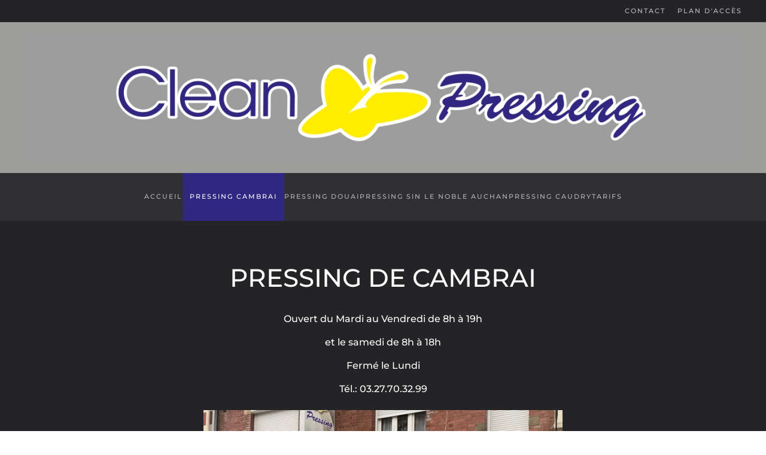

--- FILE ---
content_type: text/html; charset=utf-8
request_url: http://cleanpressing.fr/pressing-de-cambrai
body_size: 3636
content:
<!DOCTYPE html>
<html lang="fr-fr" dir="ltr">
    <head>
        <meta name="viewport" content="width=device-width, initial-scale=1">
        <link rel="icon" href="/images/clean-pressing/logos/favicon.png" sizes="any">
                <link rel="apple-touch-icon" href="/images/clean-pressing/logos/ios.png">
        <meta charset="utf-8">
	<meta name="robots" content="index, follow">
	<meta name="description" content="Découvrez notre univers de service Pressing à Cambrai avec un nettoyage de qualité  Pressing - Blanchisserie - clean pressing - sarl antoine">
	<meta name="generator" content="Joomla! - Open Source Content Management">
	<title>Clean Pressing Douai Sin le noble Cambrai Caudry - Le nettoyage de qualité - Pressing Douai - Pressing Cambrai - Pressing Caudry - Pressing Sin le Noble - Pressing Cambrai</title>
	<link href="/media/system/css/joomla-fontawesome.min.css?ver=4.4.12" rel="preload" as="style" onload="this.onload=null;this.rel='stylesheet'">
	<link href="/templates/yootheme/favicon.ico" rel="icon" type="image/vnd.microsoft.icon">
<link href="/media/vendor/joomla-custom-elements/css/joomla-alert.min.css?0.2.0" rel="stylesheet">
	<link href="/templates/yootheme/css/theme.11.css?1730275152" rel="stylesheet">
	<link href="/templates/yootheme/css/custom.css?4.4.12" rel="stylesheet">
<script type="application/json" class="joomla-script-options new">{"joomla.jtext":{"ERROR":"Erreur","MESSAGE":"Message","NOTICE":"Annonce","WARNING":"Alerte","JCLOSE":"Fermer","JOK":"OK","JOPEN":"Ouvrir"},"system.paths":{"root":"","rootFull":"http://cleanpressing.fr/","base":"","baseFull":"http://cleanpressing.fr/"},"csrf.token":"95c11e7297b10fd2c3e5ca4c12fdc32b"}</script>
	<script src="/media/system/js/core.min.js?2cb912"></script>
	<script src="/media/system/js/messages.min.js?9a4811" type="module"></script>
	<script src="/templates/yootheme/vendor/assets/uikit/dist/js/uikit.min.js?4.4.12"></script>
	<script src="/templates/yootheme/vendor/assets/uikit/dist/js/uikit-icons-fuse.min.js?4.4.12"></script>
	<script src="/templates/yootheme/js/theme.js?4.4.12"></script>
	<script type="application/ld+json">{"@context":"https://schema.org","@graph":[{"@type":"Organization","@id":"http://cleanpressing.fr/#/schema/Organization/base","name":"Clean Pressing Douai Sin le noble Cambrai Caudry - Le nettoyage de qualité - Pressing Douai - Pressing Cambrai - Pressing Caudry - Pressing Sin le Noble","url":"http://cleanpressing.fr/"},{"@type":"WebSite","@id":"http://cleanpressing.fr/#/schema/WebSite/base","url":"http://cleanpressing.fr/","name":"Clean Pressing Douai Sin le noble Cambrai Caudry - Le nettoyage de qualité - Pressing Douai - Pressing Cambrai - Pressing Caudry - Pressing Sin le Noble","publisher":{"@id":"http://cleanpressing.fr/#/schema/Organization/base"}},{"@type":"WebPage","@id":"http://cleanpressing.fr/#/schema/WebPage/base","url":"http://cleanpressing.fr/pressing-de-cambrai","name":"Clean Pressing Douai Sin le noble Cambrai Caudry - Le nettoyage de qualité - Pressing Douai - Pressing Cambrai - Pressing Caudry - Pressing Sin le Noble - Pressing Cambrai","description":"Découvrez notre univers de service Pressing à Cambrai avec un nettoyage de qualité  Pressing - Blanchisserie - clean pressing - sarl antoine","isPartOf":{"@id":"http://cleanpressing.fr/#/schema/WebSite/base"},"about":{"@id":"http://cleanpressing.fr/#/schema/Organization/base"},"inLanguage":"fr-FR"},{"@type":"Article","@id":"http://cleanpressing.fr/#/schema/com_content/article/2","name":"Pressing Cambrai","headline":"Pressing Cambrai","inLanguage":"fr-FR","isPartOf":{"@id":"http://cleanpressing.fr/#/schema/WebPage/base"}}]}</script>
	<script>window.yootheme ||= {}; var $theme = yootheme.theme = {"i18n":{"close":{"label":"Close"},"totop":{"label":"Back to top"},"marker":{"label":"Open"},"navbarToggleIcon":{"label":"Open menu"},"paginationPrevious":{"label":"Previous page"},"paginationNext":{"label":"Next page"},"searchIcon":{"toggle":"Open Search","submit":"Submit Search"},"slider":{"next":"Next slide","previous":"Previous slide","slideX":"Slide %s","slideLabel":"%s of %s"},"slideshow":{"next":"Next slide","previous":"Previous slide","slideX":"Slide %s","slideLabel":"%s of %s"},"lightboxPanel":{"next":"Next slide","previous":"Previous slide","slideLabel":"%s of %s","close":"Close"}}};</script>

    </head>
    <body class="">

        <div class="uk-hidden-visually uk-notification uk-notification-top-left uk-width-auto">
            <div class="uk-notification-message">
                <a href="#tm-main">Accéder au contenu principal</a>
            </div>
        </div>

        
        
        <div class="tm-page">

                        


<header class="tm-header-mobile uk-hidden@m">


    
        <div class="uk-navbar-container">

            <div class="uk-container uk-container-expand">
                <nav class="uk-navbar" uk-navbar="{&quot;align&quot;:&quot;left&quot;,&quot;container&quot;:&quot;.tm-header-mobile&quot;,&quot;boundary&quot;:&quot;.tm-header-mobile .uk-navbar-container&quot;}">

                                        <div class="uk-navbar-left">

                        
                                                    <a uk-toggle href="#tm-dialog-mobile" class="uk-navbar-toggle">

        
        <div uk-navbar-toggle-icon></div>

        
    </a>
                        
                    </div>
                    
                                        <div class="uk-navbar-center">

                                                    <a href="http://cleanpressing.fr/" aria-label="Retour Accueil" class="uk-logo uk-navbar-item">
    <picture>
<source type="image/webp" srcset="/templates/yootheme/cache/c3/logo-clean-c362619f.webp 226w, /templates/yootheme/cache/06/logo-clean-06fdf6ee.webp 299w, /templates/yootheme/cache/55/logo-clean-5562ca0c.webp 300w" sizes="(min-width: 226px) 226px">
<img alt loading="eager" src="/templates/yootheme/cache/13/logo-clean-13d59619.png" width="226" height="40">
</picture></a>
                        
                        
                    </div>
                    
                    
                </nav>
            </div>

        </div>

    



        <div id="tm-dialog-mobile" uk-offcanvas="container: true; overlay: true" mode="slide">
        <div class="uk-offcanvas-bar uk-flex uk-flex-column">

                        <button class="uk-offcanvas-close uk-close-large" type="button" uk-close uk-toggle="cls: uk-close-large; mode: media; media: @s"></button>
            
                        <div class="uk-margin-auto-bottom">
                
<div class="uk-panel" id="module-menu-dialog-mobile">

    
    
<ul class="uk-nav uk-nav-default">
    
	<li class="item-101"><a href="/">Accueil </a></li>
	<li class="item-109 uk-active"><a href="/pressing-de-cambrai">Pressing Cambrai</a></li>
	<li class="item-185"><a href="/pressings-douai">Pressing Douai</a></li>
	<li class="item-154"><a href="/pressing-sin-le-noble-auchan">Pressing Sin le Noble Auchan</a></li>
	<li class="item-137"><a href="/pressing-de-caudry">Pressing Caudry</a></li>
	<li class="item-184"><a href="/tarif-pressing-cambrai-douai-caudry-sinlenoble">Tarifs</a></li></ul>

</div>

            </div>
            
            
        </div>
    </div>
    
    
    

</header>


<div class="tm-toolbar tm-toolbar-default uk-visible@m">
    <div class="uk-container uk-flex uk-flex-middle">

        
                <div class="uk-margin-auto-left">
            <div class="uk-grid-medium uk-child-width-auto uk-flex-middle" uk-grid="margin: uk-margin-small-top">
                <div>
<div class="uk-panel" id="module-menu-toolbar-right">

    
    
<ul class="uk-subnav" uk-dropnav="{&quot;boundary&quot;:&quot;false&quot;,&quot;container&quot;:&quot;body&quot;}">
    
	<li class="item-183"><a href="/contact">Contact</a></li>
	<li class="item-115"><a href="/plan-d-acces">Plan d'accès</a></li></ul>

</div>
</div>
            </div>
        </div>
        
    </div>
</div>

<header class="tm-header uk-visible@m">




        <div class="tm-headerbar-default tm-headerbar tm-headerbar-top">
        <div class="uk-container">

                            <div class="uk-flex uk-flex-center"><div><a href="http://cleanpressing.fr/" aria-label="Retour Accueil" class="uk-logo">
    <picture>
<source type="image/webp" srcset="/templates/yootheme/cache/51/logo_clean_pressing_new-51860af5.webp 768w, /templates/yootheme/cache/69/logo_clean_pressing_new-69d27468.webp 1024w, /templates/yootheme/cache/2e/logo_clean_pressing_new-2e984e54.webp 1366w, /templates/yootheme/cache/f3/logo_clean_pressing_new-f3f3ec05.webp 1600w, /templates/yootheme/cache/79/logo_clean_pressing_new-7924976b.webp 1920w, /templates/yootheme/cache/f0/logo_clean_pressing_new-f0d13170.webp 3313w" sizes="(min-width: 3313px) 3313px">
<img alt loading="eager" src="/templates/yootheme/cache/da/logo_clean_pressing_new-da416735.png" width="3313" height="585">
</picture></a></div></div>
            
            
        </div>
    </div>
    
    
                <div uk-sticky media="@m" cls-active="uk-navbar-sticky" sel-target=".uk-navbar-container">
        
            <div class="uk-navbar-container">

                <div class="uk-container">
                    <nav class="uk-navbar" uk-navbar="{&quot;align&quot;:&quot;left&quot;,&quot;container&quot;:&quot;.tm-header &gt; [uk-sticky]&quot;,&quot;boundary&quot;:&quot;.tm-header .uk-navbar-container&quot;}">

                        
                        <div class="uk-navbar-center">

                                                            
<ul class="uk-navbar-nav">
    
	<li class="item-101"><a href="/">Accueil </a></li>
	<li class="item-109 uk-active"><a href="/pressing-de-cambrai">Pressing Cambrai</a></li>
	<li class="item-185"><a href="/pressings-douai">Pressing Douai</a></li>
	<li class="item-154"><a href="/pressing-sin-le-noble-auchan">Pressing Sin le Noble Auchan</a></li>
	<li class="item-137"><a href="/pressing-de-caudry">Pressing Caudry</a></li>
	<li class="item-184"><a href="/tarif-pressing-cambrai-douai-caudry-sinlenoble">Tarifs</a></li></ul>

                            
                        </div>

                        
                    </nav>
                </div>

            </div>

                </div>
        
    
    






</header>

            
            

            <main id="tm-main" >

                
                <div id="system-message-container" aria-live="polite"></div>

                <!-- Builder #page -->
<div class="uk-section-secondary uk-section" tm-header-transparent-noplaceholder>
    
        
        
        
            
                                <div class="uk-container">                
                    <div class="uk-grid tm-grid-expand uk-child-width-1-1 uk-grid-margin">
<div class="uk-width-1-1">
    
        
            
            
            
                
                    
<h1>        <div style="text-align: center;">PRESSING DE CAMBRAI</div>    </h1><div class="uk-panel uk-margin"><h3 style="text-align: center;"><span style="font-size: 16px;">Ouvert du Mardi au Vendredi de 8h à 19h<br />et le samedi de 8h à 18h<br />Fermé le Lundi</span><br /><span style="font-size: 16px;">Tél.: 03.27.70.32.99</span></h3></div>
<div class="uk-margin uk-width-xlarge uk-margin-auto">
        <picture>
<source type="image/webp" srcset="/templates/yootheme/cache/49/facade_cambrai-497e4c0a.webp 667w, /templates/yootheme/cache/98/facade_cambrai-98d07289.webp 768w, /templates/yootheme/cache/5b/facade_cambrai-5bed181f.webp 1024w, /templates/yootheme/cache/14/facade_cambrai-1450ca2f.webp 1334w" sizes="(min-width: 667px) 667px">
<img src="/templates/yootheme/cache/88/facade_cambrai-88b77561.jpeg" width="667" height="500" class="el-image" alt loading="lazy">
</picture>    
    
</div>
<div class="uk-margin uk-text-center">
        <picture>
<source type="image/webp" srcset="/templates/yootheme/cache/a9/cleanway-a90094da.webp 394w" sizes="(min-width: 394px) 394px">
<img src="/templates/yootheme/cache/b1/cleanway-b1ee079e.jpeg" width="394" height="151" class="el-image" alt loading="lazy">
</picture>    
    
</div>
                
            
        
    
</div></div>
                                </div>                
            
        
    
</div>

                
            </main>

            

                        <footer>
                <!-- Builder #footer --><style class="uk-margin-remove-adjacent">#footer\#0 ul{justify-content: center;}</style>
<div class="uk-section-primary uk-section">
    
        
        
        
            
                                <div class="uk-container">                
                    <div class="uk-grid tm-grid-expand uk-child-width-1-1 uk-grid-margin">
<div class="uk-width-1-1">
    
        
            
            
            
                
                    
<div class="uk-margin uk-text-center">
        <picture>
<source type="image/webp" srcset="/templates/yootheme/cache/36/logo-signature-36579475.webp 250w, /templates/yootheme/cache/22/logo-signature-22582715.webp 499w, /templates/yootheme/cache/61/logo-signature-617f9963.webp 500w" sizes="(min-width: 250px) 250px">
<img src="/templates/yootheme/cache/0e/logo-signature-0e7fb17a.png" width="250" height="69" class="el-image" alt loading="lazy">
</picture>    
    
</div><div class="uk-panel uk-margin uk-text-center"><p>Siège social :<br />9 rue d'Alger<br />59400 CAMBRAI</p></div>
<div class="uk-margin uk-text-right"><a href="#" uk-totop uk-scroll></a></div>
<div class="uk-panel" id="footer#0">
    
    
<ul class="uk-subnav" uk-dropnav="{&quot;boundary&quot;:&quot;false&quot;,&quot;container&quot;:&quot;body&quot;}">
    
	<li class="item-113"><a href="/conditions-generales-de-vente">Conditions générales de vente</a></li>
	<li class="item-114"><a href="/mentions-legales">Mentions légales</a></li>
	<li class="item-152"><a href="/gestion-des-cookies">Gestion des cookies</a></li></ul>

</div>
                
            
        
    
</div></div>
                                </div>                
            
        
    
</div>            </footer>
            
        </div>

        
        

    </body>
</html>


--- FILE ---
content_type: text/css
request_url: http://cleanpressing.fr/templates/yootheme/css/custom.css?4.4.12
body_size: 499
content:
.uk-section-primary {
    background: #303033;
}
.navbar .nav > li > .dropdown-menu, .uk-navbar-dropdown {
    display: none;
    position: absolute;
    z-index: 1020;
    box-sizing: border-box;
    width: 200px;
    padding: 25px;
    background: #303033 !important;
    color: #fff;
    box-shadow: 0 1px 4px rgba(0,0,0,.14);
}

.uk-navbar-dropdown-nav > li.uk-active > a {
    color: yellow !important;
}

.tm-headerbar-top.tm-headerbar-default {
    background: #9d9d9c;
}


.uk-text-background {
    background-color: #303033;
    color: transparent !important;
    background-image: linear-gradient(135deg,#55555a,#ccc);
}

@media (max-width: 960px) and (min-width: 200px) { /*NAVBAR TABLETTES*/

.uk-navbar-container:not(.uk-navbar-transparent) {
    background: #9d9d9c !important;
}
}



.uk-navbar-container:not(.uk-navbar-transparent) {
    background: #303033;
}

.uk-navbar-nav > li.uk-active > a {
    color: #fff;
    background: #302783;
Padding: 12px;
}

.uk-navbar-nav > li:hover > a, .uk-navbar-nav > li > a:focus, .uk-navbar-nav > li > a[aria-expanded="true"] {
    color: #fff;
    outline: 0;
}

